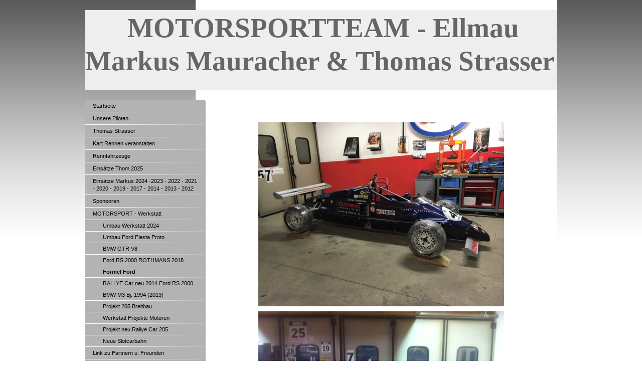

--- FILE ---
content_type: text/html; charset=UTF-8
request_url: http://www.motorsportteam-ellmau.at/motorsport-werkstatt/formel-ford/
body_size: 7098
content:
<!DOCTYPE html>
<html lang="de"  ><head prefix="og: http://ogp.me/ns# fb: http://ogp.me/ns/fb# business: http://ogp.me/ns/business#">
    <meta http-equiv="Content-Type" content="text/html; charset=utf-8"/>
    <meta name="generator" content="IONOS MyWebsite"/>
        
    <link rel="dns-prefetch" href="//cdn.website-start.de/"/>
    <link rel="dns-prefetch" href="//101.mod.mywebsite-editor.com"/>
    <link rel="dns-prefetch" href="https://101.sb.mywebsite-editor.com/"/>
    <link rel="shortcut icon" href="//cdn.website-start.de/favicon.ico"/>
        <title>MOTORSPORTTEAM - Ellmau - Formel Ford</title>
    
    

<meta name="format-detection" content="telephone=no"/>
        <meta name="keywords" content="bewerbung, jobsuche, anstellung, profil"/>
            <meta name="robots" content="index,follow"/>
        <link href="http://www.motorsportteam-ellmau.at/s/style/layout.css?1692292815" rel="stylesheet" type="text/css"/>
    <link href="http://www.motorsportteam-ellmau.at/s/style/main.css?1692292815" rel="stylesheet" type="text/css"/>
    <link href="http://www.motorsportteam-ellmau.at/s/style/font.css?1692292815" rel="stylesheet" type="text/css"/>
    <link href="//cdn.website-start.de/app/cdn/min/group/web.css?1763478093678" rel="stylesheet" type="text/css"/>
<link href="//cdn.website-start.de/app/cdn/min/moduleserver/css/de_DE/common,counter,shoppingbasket?1763478093678" rel="stylesheet" type="text/css"/>
    <link href="https://101.sb.mywebsite-editor.com/app/logstate2-css.php?site=383893197&amp;t=1769458198" rel="stylesheet" type="text/css"/>

<script type="text/javascript">
    /* <![CDATA[ */
var stagingMode = '';
    /* ]]> */
</script>
<script src="https://101.sb.mywebsite-editor.com/app/logstate-js.php?site=383893197&amp;t=1769458198"></script>

    <link href="http://www.motorsportteam-ellmau.at/s/style/print.css?1763478093678" rel="stylesheet" media="print" type="text/css"/>
    <script type="text/javascript">
    /* <![CDATA[ */
    var systemurl = 'https://101.sb.mywebsite-editor.com/';
    var webPath = '/';
    var proxyName = '';
    var webServerName = 'www.motorsportteam-ellmau.at';
    var sslServerUrl = 'https://ssl.kundenserver.de/www.motorsportteam-ellmau.at';
    var nonSslServerUrl = 'http://www.motorsportteam-ellmau.at';
    var webserverProtocol = 'http://';
    var nghScriptsUrlPrefix = '//101.mod.mywebsite-editor.com';
    var sessionNamespace = 'DIY_SB';
    var jimdoData = {
        cdnUrl:  '//cdn.website-start.de/',
        messages: {
            lightBox: {
    image : 'Bild',
    of: 'von'
}

        },
        isTrial: 0,
        pageId: 926811138    };
    var script_basisID = "383893197";

    diy = window.diy || {};
    diy.web = diy.web || {};

        diy.web.jsBaseUrl = "//cdn.website-start.de/s/build/";

    diy.context = diy.context || {};
    diy.context.type = diy.context.type || 'web';
    /* ]]> */
</script>

<script type="text/javascript" src="//cdn.website-start.de/app/cdn/min/group/web.js?1763478093678" crossorigin="anonymous"></script><script type="text/javascript" src="//cdn.website-start.de/s/build/web.bundle.js?1763478093678" crossorigin="anonymous"></script><script src="//cdn.website-start.de/app/cdn/min/moduleserver/js/de_DE/common,counter,shoppingbasket?1763478093678"></script>
<script type="text/javascript" src="https://cdn.website-start.de/proxy/apps/y2gpz4/resource/dependencies/"></script><script type="text/javascript">
                    if (typeof require !== 'undefined') {
                        require.config({
                            waitSeconds : 10,
                            baseUrl : 'https://cdn.website-start.de/proxy/apps/y2gpz4/js/'
                        });
                    }
                </script><script type="text/javascript" src="//cdn.website-start.de/app/cdn/min/group/pfcsupport.js?1763478093678" crossorigin="anonymous"></script>    <meta property="og:type" content="business.business"/>
    <meta property="og:url" content="http://www.motorsportteam-ellmau.at/motorsport-werkstatt/formel-ford/"/>
    <meta property="og:title" content="MOTORSPORTTEAM - Ellmau - Formel Ford"/>
                <meta property="og:image" content="http://www.motorsportteam-ellmau.at/s/img/emotionheader.gif"/>
        <meta property="business:contact_data:country_name" content="Deutschland"/>
    
    
    
    
    
    
    
    
</head>


<body class="body diyBgActive  cc-pagemode-default diy-market-de_DE" data-pageid="926811138" id="page-926811138">
    
    <div class="diyw">
        <div id="container">
	<div id="container_inner">

		<div id="header">

			
<style type="text/css" media="all">
.diyw div#emotion-header {
        max-width: 940px;
        max-height: 159px;
                background: #EEEEEE;
    }

.diyw div#emotion-header-title-bg {
    left: 0%;
    top: 68%;
    width: 52.58%;
    height: 51.22%;

    background-color: #ffffff;
    opacity: 0.00;
    filter: alpha(opacity = 0);
    }
.diyw img#emotion-header-logo {
    left: 1.00%;
    top: 0.00%;
    background: transparent;
                    display: none;
    }

.diyw div#emotion-header strong#emotion-header-title {
    left: 7%;
    top: 0%;
    color: #666666;
        font: normal bold 55px/120% 'Times New Roman', Times, serif;
}

.diyw div#emotion-no-bg-container{
    max-height: 159px;
}

.diyw div#emotion-no-bg-container .emotion-no-bg-height {
    margin-top: 16.91%;
}
</style>
<div id="emotion-header" data-action="loadView" data-params="active" data-imagescount="0">
            <img src="http://www.motorsportteam-ellmau.at/s/img/emotionheader.gif?1733395785.940px.159px" id="emotion-header-img" alt=""/>
            
        <div id="ehSlideshowPlaceholder">
            <div id="ehSlideShow">
                <div class="slide-container">
                                </div>
            </div>
        </div>


        <script type="text/javascript">
        //<![CDATA[
                diy.module.emotionHeader.slideShow.init({ slides: [] });
        //]]>
        </script>

    
            
        
            
                  	<div id="emotion-header-title-bg"></div>
    
            <strong id="emotion-header-title" style="text-align: left">      MOTORSPORTTEAM - Ellmau    
Markus Mauracher &amp; Thomas Strasser</strong>
                    <div class="notranslate">
                <svg xmlns="http://www.w3.org/2000/svg" version="1.1" id="emotion-header-title-svg" viewBox="0 0 940 159" preserveAspectRatio="xMinYMin meet"><text style="font-family:'Times New Roman', Times, serif;font-size:55px;font-style:normal;font-weight:bold;fill:#666666;line-height:1.2em;"><tspan x="0" style="text-anchor: start" dy="0.95em">      MOTORSPORTTEAM - Ellmau    </tspan><tspan x="0" style="text-anchor: start" dy="1.2em">Markus Mauracher &amp; Thomas Strasser</tspan></text></svg>
            </div>
            
    
    <script type="text/javascript">
    //<![CDATA[
    (function ($) {
        function enableSvgTitle() {
                        var titleSvg = $('svg#emotion-header-title-svg'),
                titleHtml = $('#emotion-header-title'),
                emoWidthAbs = 940,
                emoHeightAbs = 159,
                offsetParent,
                titlePosition,
                svgBoxWidth,
                svgBoxHeight;

                        if (titleSvg.length && titleHtml.length) {
                offsetParent = titleHtml.offsetParent();
                titlePosition = titleHtml.position();
                svgBoxWidth = titleHtml.width();
                svgBoxHeight = titleHtml.height();

                                titleSvg.get(0).setAttribute('viewBox', '0 0 ' + svgBoxWidth + ' ' + svgBoxHeight);
                titleSvg.css({
                   left: Math.roundTo(100 * titlePosition.left / offsetParent.width(), 3) + '%',
                   top: Math.roundTo(100 * titlePosition.top / offsetParent.height(), 3) + '%',
                   width: Math.roundTo(100 * svgBoxWidth / emoWidthAbs, 3) + '%',
                   height: Math.roundTo(100 * svgBoxHeight / emoHeightAbs, 3) + '%'
                });

                titleHtml.css('visibility','hidden');
                titleSvg.css('visibility','visible');
            }
        }

        
            var posFunc = function($, overrideSize) {
                var elems = [], containerWidth, containerHeight;
                                    elems.push({
                        selector: '#emotion-header-title',
                        overrideSize: true,
                        horPos: 0,
                        vertPos: 6.45                    });
                    lastTitleWidth = $('#emotion-header-title').width();
                                                elems.push({
                    selector: '#emotion-header-title-bg',
                    horPos: 40,
                    vertPos: 84                });
                                
                containerWidth = parseInt('940');
                containerHeight = parseInt('159');

                for (var i = 0; i < elems.length; ++i) {
                    var el = elems[i],
                        $el = $(el.selector),
                        pos = {
                            left: el.horPos,
                            top: el.vertPos
                        };
                    if (!$el.length) continue;
                    var anchorPos = $el.anchorPosition();
                    anchorPos.$container = $('#emotion-header');

                    if (overrideSize === true || el.overrideSize === true) {
                        anchorPos.setContainerSize(containerWidth, containerHeight);
                    } else {
                        anchorPos.setContainerSize(null, null);
                    }

                    var pxPos = anchorPos.fromAnchorPosition(pos),
                        pcPos = anchorPos.toPercentPosition(pxPos);

                    var elPos = {};
                    if (!isNaN(parseFloat(pcPos.top)) && isFinite(pcPos.top)) {
                        elPos.top = pcPos.top + '%';
                    }
                    if (!isNaN(parseFloat(pcPos.left)) && isFinite(pcPos.left)) {
                        elPos.left = pcPos.left + '%';
                    }
                    $el.css(elPos);
                }

                // switch to svg title
                enableSvgTitle();
            };

                        var $emotionImg = jQuery('#emotion-header-img');
            if ($emotionImg.length > 0) {
                // first position the element based on stored size
                posFunc(jQuery, true);

                // trigger reposition using the real size when the element is loaded
                var ehLoadEvTriggered = false;
                $emotionImg.one('load', function(){
                    posFunc(jQuery);
                    ehLoadEvTriggered = true;
                                        diy.module.emotionHeader.slideShow.start();
                                    }).each(function() {
                                        if(this.complete || typeof this.complete === 'undefined') {
                        jQuery(this).load();
                    }
                });

                                noLoadTriggeredTimeoutId = setTimeout(function() {
                    if (!ehLoadEvTriggered) {
                        posFunc(jQuery);
                    }
                    window.clearTimeout(noLoadTriggeredTimeoutId)
                }, 5000);//after 5 seconds
            } else {
                jQuery(function(){
                    posFunc(jQuery);
                });
            }

                        if (jQuery.isBrowser && jQuery.isBrowser.ie8) {
                var longTitleRepositionCalls = 0;
                longTitleRepositionInterval = setInterval(function() {
                    if (lastTitleWidth > 0 && lastTitleWidth != jQuery('#emotion-header-title').width()) {
                        posFunc(jQuery);
                    }
                    longTitleRepositionCalls++;
                    // try this for 5 seconds
                    if (longTitleRepositionCalls === 5) {
                        window.clearInterval(longTitleRepositionInterval);
                    }
                }, 1000);//each 1 second
            }

            }(jQuery));
    //]]>
    </script>

    </div>

			
		</div>

		<div id="content">
			<div class="gutter">
				<!-- content_start -->

				
        <div id="content_area">
        	<div id="content_start"></div>
        	
        
        <div id="matrix_1027278494" class="sortable-matrix" data-matrixId="1027278494"><div class="n module-type-imageSubtitle diyfeLiveArea "> <div class="clearover imageSubtitle imageFitWidth" id="imageSubtitle-5809628965">
    <div class="align-container align-left" style="max-width: 490px">
        <a class="imagewrapper" href="http://www.motorsportteam-ellmau.at/s/cc_images/teaserbox_2472915865.jpg?t=1490096322" rel="lightbox[5809628965]">
            <img id="image_2472915865" src="http://www.motorsportteam-ellmau.at/s/cc_images/cache_2472915865.jpg?t=1490096322" alt="" style="max-width: 490px; height:auto"/>
        </a>

        
    </div>

</div>

<script type="text/javascript">
//<![CDATA[
jQuery(function($) {
    var $target = $('#imageSubtitle-5809628965');

    if ($.fn.swipebox && Modernizr.touch) {
        $target
            .find('a[rel*="lightbox"]')
            .addClass('swipebox')
            .swipebox();
    } else {
        $target.tinyLightbox({
            item: 'a[rel*="lightbox"]',
            cycle: false,
            hideNavigation: true
        });
    }
});
//]]>
</script>
 </div><div class="n module-type-imageSubtitle diyfeLiveArea "> <div class="clearover imageSubtitle imageFitWidth" id="imageSubtitle-5809628932">
    <div class="align-container align-left" style="max-width: 490px">
        <a class="imagewrapper" href="http://www.motorsportteam-ellmau.at/s/cc_images/teaserbox_2472915819.JPG?t=1490096269" rel="lightbox[5809628932]">
            <img id="image_2472915819" src="http://www.motorsportteam-ellmau.at/s/cc_images/cache_2472915819.JPG?t=1490096269" alt="" style="max-width: 490px; height:auto"/>
        </a>

        
    </div>

</div>

<script type="text/javascript">
//<![CDATA[
jQuery(function($) {
    var $target = $('#imageSubtitle-5809628932');

    if ($.fn.swipebox && Modernizr.touch) {
        $target
            .find('a[rel*="lightbox"]')
            .addClass('swipebox')
            .swipebox();
    } else {
        $target.tinyLightbox({
            item: 'a[rel*="lightbox"]',
            cycle: false,
            hideNavigation: true
        });
    }
});
//]]>
</script>
 </div><div class="n module-type-imageSubtitle diyfeLiveArea "> <div class="clearover imageSubtitle imageFitWidth" id="imageSubtitle-5809628925">
    <div class="align-container align-left" style="max-width: 490px">
        <a class="imagewrapper" href="http://www.motorsportteam-ellmau.at/s/cc_images/teaserbox_2472915815.JPG?t=1490096240" rel="lightbox[5809628925]">
            <img id="image_2472915815" src="http://www.motorsportteam-ellmau.at/s/cc_images/cache_2472915815.JPG?t=1490096240" alt="" style="max-width: 490px; height:auto"/>
        </a>

        
    </div>

</div>

<script type="text/javascript">
//<![CDATA[
jQuery(function($) {
    var $target = $('#imageSubtitle-5809628925');

    if ($.fn.swipebox && Modernizr.touch) {
        $target
            .find('a[rel*="lightbox"]')
            .addClass('swipebox')
            .swipebox();
    } else {
        $target.tinyLightbox({
            item: 'a[rel*="lightbox"]',
            cycle: false,
            hideNavigation: true
        });
    }
});
//]]>
</script>
 </div><div class="n module-type-hr diyfeLiveArea "> <div style="padding: 0px 0px">
    <div class="hr"></div>
</div>
 </div><div class="n module-type-imageSubtitle diyfeLiveArea "> <div class="clearover imageSubtitle imageFitWidth" id="imageSubtitle-5809628915">
    <div class="align-container align-left" style="max-width: 490px">
        <a class="imagewrapper" href="http://www.motorsportteam-ellmau.at/s/cc_images/teaserbox_2472915812.JPG?t=1490096212" rel="lightbox[5809628915]">
            <img id="image_2472915812" src="http://www.motorsportteam-ellmau.at/s/cc_images/cache_2472915812.JPG?t=1490096212" alt="" style="max-width: 490px; height:auto"/>
        </a>

        
    </div>

</div>

<script type="text/javascript">
//<![CDATA[
jQuery(function($) {
    var $target = $('#imageSubtitle-5809628915');

    if ($.fn.swipebox && Modernizr.touch) {
        $target
            .find('a[rel*="lightbox"]')
            .addClass('swipebox')
            .swipebox();
    } else {
        $target.tinyLightbox({
            item: 'a[rel*="lightbox"]',
            cycle: false,
            hideNavigation: true
        });
    }
});
//]]>
</script>
 </div></div>
        
        
        </div>

				<!-- content_ende -->
			</div>			
		</div>

		<div id="sidebar">
			<div id="navigation" class="altcolor">

				<div class="webnavigation"><ul id="mainNav1" class="mainNav1"><li class="navTopItemGroup_1"><a data-page-id="920338905" href="http://www.motorsportteam-ellmau.at/" class="level_1"><span>Startseite</span></a></li><li class="navTopItemGroup_2"><a data-page-id="920338906" href="http://www.motorsportteam-ellmau.at/unsere-piloten/" class="level_1"><span>Unsere Piloten</span></a></li><li class="navTopItemGroup_3"><a data-page-id="926927631" href="http://www.motorsportteam-ellmau.at/thomas-strasser/" class="level_1"><span>Thomas Strasser</span></a></li><li class="navTopItemGroup_4"><a data-page-id="926927856" href="http://www.motorsportteam-ellmau.at/kart-rennen-veranstalten/" class="level_1"><span>Kart Rennen veranstalten</span></a></li><li class="navTopItemGroup_5"><a data-page-id="920341072" href="http://www.motorsportteam-ellmau.at/rennfahrzeuge/" class="level_1"><span>Rennfahrzeuge</span></a></li><li class="navTopItemGroup_6"><a data-page-id="926927634" href="http://www.motorsportteam-ellmau.at/einsätze-thom-2025/" class="level_1"><span>Einsätze Thom 2025</span></a></li><li class="navTopItemGroup_7"><a data-page-id="920341198" href="http://www.motorsportteam-ellmau.at/einsätze-markus-2024-2023-2022-2021-2020-2019-2017-2014-2013-2012/" class="level_1"><span>Einsätze Markus 2024 -2023 - 2022 - 2021 - 2020 -  2019 - 2017 - 2014 - 2013 - 2012</span></a></li><li class="navTopItemGroup_8"><a data-page-id="920350656" href="http://www.motorsportteam-ellmau.at/sponsoren/" class="level_1"><span>Sponsoren</span></a></li><li class="navTopItemGroup_9"><a data-page-id="920358934" href="http://www.motorsportteam-ellmau.at/motorsport-werkstatt/" class="parent level_1"><span>MOTORSPORT - Werkstatt</span></a></li><li><ul id="mainNav2" class="mainNav2"><li class="navTopItemGroup_9"><a data-page-id="926927758" href="http://www.motorsportteam-ellmau.at/motorsport-werkstatt/umbau-werkstatt-2024/" class="level_2"><span>Umbau Werkstatt 2024</span></a></li><li class="navTopItemGroup_9"><a data-page-id="926928139" href="http://www.motorsportteam-ellmau.at/motorsport-werkstatt/umbau-ford-fiesta-proto/" class="level_2"><span>Umbau Ford Fiesta Proto</span></a></li><li class="navTopItemGroup_9"><a data-page-id="926881511" href="http://www.motorsportteam-ellmau.at/motorsport-werkstatt/bmw-gtr-v8/" class="level_2"><span>BMW GTR V8</span></a></li><li class="navTopItemGroup_9"><a data-page-id="926881510" href="http://www.motorsportteam-ellmau.at/motorsport-werkstatt/ford-rs-2000-rothmans-2018/" class="level_2"><span>Ford RS 2000 ROTHMANS 2018</span></a></li><li class="navTopItemGroup_9"><a data-page-id="926811138" href="http://www.motorsportteam-ellmau.at/motorsport-werkstatt/formel-ford/" class="current level_2"><span>Formel Ford</span></a></li><li class="navTopItemGroup_9"><a data-page-id="926517867" href="http://www.motorsportteam-ellmau.at/motorsport-werkstatt/rallye-car-neu-2014-ford-rs-2000/" class="level_2"><span>RALLYE Car neu 2014 Ford RS 2000</span></a></li><li class="navTopItemGroup_9"><a data-page-id="926482789" href="http://www.motorsportteam-ellmau.at/motorsport-werkstatt/bmw-m3-bj-1994-2013/" class="level_2"><span>BMW M3 Bj. 1994 (2013)</span></a></li><li class="navTopItemGroup_9"><a data-page-id="920349344" href="http://www.motorsportteam-ellmau.at/motorsport-werkstatt/projekt-205-breitbau/" class="level_2"><span>Projekt 205 Breitbau</span></a></li><li class="navTopItemGroup_9"><a data-page-id="920349359" href="http://www.motorsportteam-ellmau.at/motorsport-werkstatt/werkstatt-projekte-motoren/" class="level_2"><span>Werkstatt Projekte Motoren</span></a></li><li class="navTopItemGroup_9"><a data-page-id="920753073" href="http://www.motorsportteam-ellmau.at/motorsport-werkstatt/projekt-neu-rallye-car-205/" class="level_2"><span>Projekt neu Rallye Car 205</span></a></li><li class="navTopItemGroup_9"><a data-page-id="926119826" href="http://www.motorsportteam-ellmau.at/motorsport-werkstatt/neue-slotcarbahn/" class="level_2"><span>Neue Slotcarbahn</span></a></li></ul></li><li class="navTopItemGroup_10"><a data-page-id="926483024" href="http://www.motorsportteam-ellmau.at/link-zu-partnern-u-freunden/" class="level_1"><span>Link zu Partnern u. Freunden</span></a></li><li class="navTopItemGroup_11"><a data-page-id="926483068" href="http://www.motorsportteam-ellmau.at/transport-logistik-motorsport/" class="level_1"><span>Transport &amp; Logistik Motorsport</span></a></li><li class="navTopItemGroup_12"><a data-page-id="920426008" href="http://www.motorsportteam-ellmau.at/fotos/" class="level_1"><span>Fotos</span></a></li><li class="navTopItemGroup_13"><a data-page-id="926485699" href="http://www.motorsportteam-ellmau.at/neu-presse-medien-berichte/" class="level_1"><span>Neu Presse &amp; Medien Berichte</span></a></li><li class="navTopItemGroup_14"><a data-page-id="920338965" href="http://www.motorsportteam-ellmau.at/kontakt/" class="level_1"><span>Kontakt</span></a></li><li class="navTopItemGroup_15"><a data-page-id="926817033" href="http://www.motorsportteam-ellmau.at/ferienwohnung-fam-mauracher/" class="level_1"><span>Ferienwohnung Fam. Mauracher</span></a></li><li class="navTopItemGroup_16"><a data-page-id="920354807" href="http://www.motorsportteam-ellmau.at/zu-verkaufen/" class="level_1"><span>Zu Verkaufen</span></a></li><li class="navTopItemGroup_17"><a data-page-id="926901985" href="http://www.motorsportteam-ellmau.at/login-daten/" class="level_1"><span>Login Daten</span></a></li></ul></div>

			</div>
			<div id="sidebar_content">

				<div id="matrix_1024840171" class="sortable-matrix" data-matrixId="1024840171"><div class="n module-type-imageSubtitle diyfeLiveArea "> <div class="clearover imageSubtitle imageFitWidth" id="imageSubtitle-5814884267">
    <div class="align-container align-left" style="max-width: 190px">
        <a class="imagewrapper" href="http://www.motorsportteam-ellmau.at/s/cc_images/teaserbox_2484101726.png?t=1572244883" rel="lightbox[5814884267]" title="Markus Mauracher">
            <img id="image_2484101726" src="http://www.motorsportteam-ellmau.at/s/cc_images/cache_2484101726.png?t=1572244883" alt="" style="max-width: 190px; height:auto"/>
        </a>

                <span class="caption">Markus Mauracher</span>
        
    </div>

</div>

<script type="text/javascript">
//<![CDATA[
jQuery(function($) {
    var $target = $('#imageSubtitle-5814884267');

    if ($.fn.swipebox && Modernizr.touch) {
        $target
            .find('a[rel*="lightbox"]')
            .addClass('swipebox')
            .swipebox();
    } else {
        $target.tinyLightbox({
            item: 'a[rel*="lightbox"]',
            cycle: false,
            hideNavigation: true
        });
    }
});
//]]>
</script>
 </div><div class="n module-type-hr diyfeLiveArea "> <div style="padding: 0px 0px">
    <div class="hr"></div>
</div>
 </div><div class="n module-type-imageSubtitle diyfeLiveArea "> <div class="clearover imageSubtitle imageFitWidth" id="imageSubtitle-5819300875">
    <div class="align-container align-left" style="max-width: 190px">
        <a class="imagewrapper" href="http://www.motorsportteam-ellmau.at/s/cc_images/teaserbox_2493604092.jpg?t=1731317242" rel="lightbox[5819300875]">
            <img id="image_2493604092" src="http://www.motorsportteam-ellmau.at/s/cc_images/cache_2493604092.jpg?t=1731317242" alt="" style="max-width: 190px; height:auto"/>
        </a>

        
    </div>

</div>

<script type="text/javascript">
//<![CDATA[
jQuery(function($) {
    var $target = $('#imageSubtitle-5819300875');

    if ($.fn.swipebox && Modernizr.touch) {
        $target
            .find('a[rel*="lightbox"]')
            .addClass('swipebox')
            .swipebox();
    } else {
        $target.tinyLightbox({
            item: 'a[rel*="lightbox"]',
            cycle: false,
            hideNavigation: true
        });
    }
});
//]]>
</script>
 </div><div class="n module-type-text diyfeLiveArea "> <p>Thomas Strasser</p> </div><div class="n module-type-text diyfeLiveArea "> <p>Link zu Thom seiner Werkstatt</p> </div><div class="n module-type-imageSubtitle diyfeLiveArea "> <div class="clearover imageSubtitle imageFitWidth" id="imageSubtitle-5819301090">
    <div class="align-container align-left" style="max-width: 190px">
        <a class="imagewrapper" href="https://kfztechnik-strasser.at/" target="_blank">
            <img id="image_2493604323" src="http://www.motorsportteam-ellmau.at/s/cc_images/cache_2493604323.png?t=1731320591" alt="" style="max-width: 190px; height:auto"/>
        </a>

        
    </div>

</div>

<script type="text/javascript">
//<![CDATA[
jQuery(function($) {
    var $target = $('#imageSubtitle-5819301090');

    if ($.fn.swipebox && Modernizr.touch) {
        $target
            .find('a[rel*="lightbox"]')
            .addClass('swipebox')
            .swipebox();
    } else {
        $target.tinyLightbox({
            item: 'a[rel*="lightbox"]',
            cycle: false,
            hideNavigation: true
        });
    }
});
//]]>
</script>
 </div><div class="n module-type-hr diyfeLiveArea "> <div style="padding: 20px 0px">
    <div class="hr"></div>
</div>
 </div><div class="n module-type-text diyfeLiveArea "> <p style="text-align: center;"><span style="color:#000000;"><span style="font-size: 20px;"><strong>.... auch</strong></span></span></p>
<p style="text-align: center;"> </p>
<p style="text-align: center;"><span style="color:#000000;"><span style="font-size: 20px;"><strong>Motorsportler</strong></span></span></p>
<p style="text-align: center;"> </p>
<p style="text-align: center;"><span style="color:#000000;"><span style="font-size: 20px;"><strong>brauchen Urlaub .....</strong></span></span></p> </div><div class="n module-type-text diyfeLiveArea "> <p style="text-align: center;"><span style="color:#000000;"><span style="font-size: 16px;"><strong>Link zu unserer</strong></span></span></p>
<p style="text-align: center;"><span style="color:#000000;"><span style="font-size: 16px;"><strong>Ferienwohnung in</strong></span></span></p>
<p style="text-align: center;"><span style="color:#000000;"><span style="font-size: 16px;"><strong>Going am Wilden Kaiser / Tirol</strong></span></span></p>
<p style="text-align: center;"><span style="color:#000000;"><span style="font-size: 16px;"><strong>Fam. Mauracher</strong></span></span></p>
<p style="text-align: center;"> </p>
<p style="text-align: center;"><span style="font-size:14px;"><a href="http://www.motorsportteam-ellmau.at/ferienwohnung-fam-mauracher/" target="_self"><strong>" Baderhäusel Going "</strong></a></span></p> </div><div class="n module-type-imageSubtitle diyfeLiveArea "> <div class="clearover imageSubtitle imageFitWidth" id="imageSubtitle-5810073049">
    <div class="align-container align-left" style="max-width: 190px">
        <a class="imagewrapper" href="http://www.motorsportteam-ellmau.at/s/cc_images/teaserbox_2473873882.jpg?t=1495798016" rel="lightbox[5810073049]">
            <img id="image_2473873882" src="http://www.motorsportteam-ellmau.at/s/cc_images/cache_2473873882.jpg?t=1495798016" alt="" style="max-width: 190px; height:auto"/>
        </a>

        
    </div>

</div>

<script type="text/javascript">
//<![CDATA[
jQuery(function($) {
    var $target = $('#imageSubtitle-5810073049');

    if ($.fn.swipebox && Modernizr.touch) {
        $target
            .find('a[rel*="lightbox"]')
            .addClass('swipebox')
            .swipebox();
    } else {
        $target.tinyLightbox({
            item: 'a[rel*="lightbox"]',
            cycle: false,
            hideNavigation: true
        });
    }
});
//]]>
</script>
 </div><div class="n module-type-hr diyfeLiveArea "> <div style="padding: 0px 0px">
    <div class="hr"></div>
</div>
 </div><div class="n module-type-header diyfeLiveArea "> <h1><span class="diyfeDecoration">Sie sind der</span></h1> </div><div class="n module-type-remoteModule-counter diyfeLiveArea ">             <div id="modul_5782975435_content"><div id="NGH5782975435_" class="counter apsinth-clear">
		<div class="ngh-counter ngh-counter-skin-13d" style="height:26px"><div class="char" style="width:12px;height:26px"></div><div class="char" style="background-position:-49px 0px;width:13px;height:26px"></div><div class="char" style="background-position:-23px 0px;width:13px;height:26px"></div><div class="char" style="background-position:-12px 0px;width:11px;height:26px"></div><div class="char" style="background-position:-146px 0px;width:5px;height:26px"></div><div class="char" style="background-position:-12px 0px;width:11px;height:26px"></div><div class="char" style="background-position:-36px 0px;width:13px;height:26px"></div><div class="char" style="background-position:-12px 0px;width:11px;height:26px"></div><div class="char" style="background-position:-222px 0px;width:11px;height:26px"></div></div>		<div class="apsinth-clear"></div>
</div>
</div><script>/* <![CDATA[ */var __NGHModuleInstanceData5782975435 = __NGHModuleInstanceData5782975435 || {};__NGHModuleInstanceData5782975435.server = 'http://101.mod.mywebsite-editor.com';__NGHModuleInstanceData5782975435.data_web = {"content":421131};var m = mm[5782975435] = new Counter(5782975435,24259,'counter');if (m.initView_main != null) m.initView_main();/* ]]> */</script>
         </div><div class="n module-type-hr diyfeLiveArea "> <div style="padding: 0px 0px">
    <div class="hr"></div>
</div>
 </div><div class="n module-type-text diyfeLiveArea "> <p style="text-align: center;"><strong>zu Links</strong></p> </div><div class="n module-type-imageSubtitle diyfeLiveArea "> <div class="clearover imageSubtitle imageFitWidth" id="imageSubtitle-5796290487">
    <div class="align-container align-left" style="max-width: 202px">
        <a class="imagewrapper" href="http://msc-kitzbuehel.at" target="_blank">
            <img id="image_2445818845" src="http://www.motorsportteam-ellmau.at/s/cc_images/cache_2445818845.png?t=1495789270" alt="" style="max-width: 202px; height:auto"/>
        </a>

        
    </div>

</div>

<script type="text/javascript">
//<![CDATA[
jQuery(function($) {
    var $target = $('#imageSubtitle-5796290487');

    if ($.fn.swipebox && Modernizr.touch) {
        $target
            .find('a[rel*="lightbox"]')
            .addClass('swipebox')
            .swipebox();
    } else {
        $target.tinyLightbox({
            item: 'a[rel*="lightbox"]',
            cycle: false,
            hideNavigation: true
        });
    }
});
//]]>
</script>
 </div><div class="n module-type-imageSubtitle diyfeLiveArea "> <div class="clearover imageSubtitle" id="imageSubtitle-5816610930">
    <div class="align-container align-left" style="max-width: 84px">
        <a class="imagewrapper" href="https://austria-motorsport.at/" target="_blank">
            <img id="image_2487503241" src="http://www.motorsportteam-ellmau.at/s/cc_images/cache_2487503241.png?t=1613477132" alt="" style="max-width: 84px; height:auto"/>
        </a>

        
    </div>

</div>

<script type="text/javascript">
//<![CDATA[
jQuery(function($) {
    var $target = $('#imageSubtitle-5816610930');

    if ($.fn.swipebox && Modernizr.touch) {
        $target
            .find('a[rel*="lightbox"]')
            .addClass('swipebox')
            .swipebox();
    } else {
        $target.tinyLightbox({
            item: 'a[rel*="lightbox"]',
            cycle: false,
            hideNavigation: true
        });
    }
});
//]]>
</script>
 </div><div class="n module-type-hr diyfeLiveArea "> <div style="padding: 15px 0px">
    <div class="hr"></div>
</div>
 </div><div class="n module-type-hr diyfeLiveArea "> <div style="padding: 0px 0px">
    <div class="hr"></div>
</div>
 </div><div class="n module-type-hr diyfeLiveArea "> <div style="padding: 0px 0px">
    <div class="hr"></div>
</div>
 </div><div class="n module-type-hr diyfeLiveArea "> <div style="padding: 0px 0px">
    <div class="hr"></div>
</div>
 </div><div class="n module-type-imageSubtitle diyfeLiveArea "> <div class="clearover imageSubtitle imageFitWidth" id="imageSubtitle-5816606890">
    <div class="align-container align-left" style="max-width: 190px">
        <a class="imagewrapper" href="http://www.gutmann.cc" target="_blank">
            <img id="image_2487489408" src="http://www.motorsportteam-ellmau.at/s/cc_images/cache_2487489408.png?t=1613386955" alt="" style="max-width: 190px; height:auto"/>
        </a>

        
    </div>

</div>

<script type="text/javascript">
//<![CDATA[
jQuery(function($) {
    var $target = $('#imageSubtitle-5816606890');

    if ($.fn.swipebox && Modernizr.touch) {
        $target
            .find('a[rel*="lightbox"]')
            .addClass('swipebox')
            .swipebox();
    } else {
        $target.tinyLightbox({
            item: 'a[rel*="lightbox"]',
            cycle: false,
            hideNavigation: true
        });
    }
});
//]]>
</script>
 </div><div class="n module-type-hr diyfeLiveArea "> <div style="padding: 0px 0px">
    <div class="hr"></div>
</div>
 </div></div>

			</div>
		</div>
		
		<div class="c"></div>

	</div>
</div>

<div id="footer">
	<div id="footer_inner">

		<div class="gutter">

			<div id="contentfooter">
    <div class="leftrow">
                        <a rel="nofollow" href="javascript:window.print();">
                    <img class="inline" height="14" width="18" src="//cdn.website-start.de/s/img/cc/printer.gif" alt=""/>
                    Druckversion                </a> <span class="footer-separator">|</span>
                <a href="http://www.motorsportteam-ellmau.at/sitemap/">Sitemap</a>
                        <br/> © Mauracher Markus
            </div>
    <script type="text/javascript">
        window.diy.ux.Captcha.locales = {
            generateNewCode: 'Neuen Code generieren',
            enterCode: 'Bitte geben Sie den Code ein'
        };
        window.diy.ux.Cap2.locales = {
            generateNewCode: 'Neuen Code generieren',
            enterCode: 'Bitte geben Sie den Code ein'
        };
    </script>
    <div class="rightrow">
                    <span class="loggedout">
                <a rel="nofollow" id="login" href="https://login.1and1-editor.com/383893197/www.motorsportteam-ellmau.at/de?pageId=926811138">
                    Login                </a>
            </span>
                <p><a class="diyw switchViewWeb" href="javascript:switchView('desktop');">Webansicht</a><a class="diyw switchViewMobile" href="javascript:switchView('mobile');">Mobile-Ansicht</a></p>
                <span class="loggedin">
            <a rel="nofollow" id="logout" href="https://101.sb.mywebsite-editor.com/app/cms/logout.php">Logout</a> <span class="footer-separator">|</span>
            <a rel="nofollow" id="edit" href="https://101.sb.mywebsite-editor.com/app/383893197/926811138/">Seite bearbeiten</a>
        </span>
    </div>
</div>
            <div id="loginbox" class="hidden">
                <script type="text/javascript">
                    /* <![CDATA[ */
                    function forgotpw_popup() {
                        var url = 'https://passwort.1und1.de/xml/request/RequestStart';
                        fenster = window.open(url, "fenster1", "width=600,height=400,status=yes,scrollbars=yes,resizable=yes");
                        // IE8 doesn't return the window reference instantly or at all.
                        // It may appear the call failed and fenster is null
                        if (fenster && fenster.focus) {
                            fenster.focus();
                        }
                    }
                    /* ]]> */
                </script>
                                <img class="logo" src="//cdn.website-start.de/s/img/logo.gif" alt="IONOS" title="IONOS"/>

                <div id="loginboxOuter"></div>
            </div>
        


			<div class="c"></div>
		</div>

	</div>
</div>

<div id="background"></div>    </div>

    
    </body>


<!-- rendered at Tue, 23 Dec 2025 01:56:01 +0100 -->
</html>
